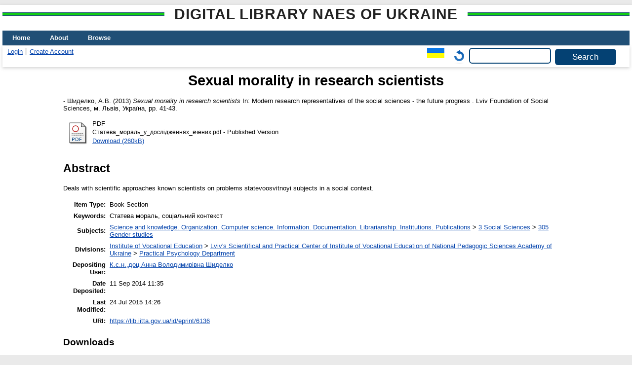

--- FILE ---
content_type: text/html; charset=utf-8
request_url: http://lib.iitta.gov.ua/id/eprint/6136/
body_size: 5806
content:
<!DOCTYPE html>
<html xmlns="http://www.w3.org/1999/xhtml" lang="en">
  <head>
    <meta http-equiv="X-UA-Compatible" content="IE=edge" />
    <title> Sexual morality in research scientists  - Digital Library NAES of Ukraine</title>
    <link rel="icon" href="/favicon.ico" type="image/x-icon" />
    <link rel="shortcut icon" href="/favicon.ico" type="image/x-icon" />
    <!-- EPrints meta tags -->
<meta name="eprints.eprintid" content="6136" />
<meta name="eprints.rev_number" content="17" />
<meta name="eprints.eprint_status" content="archive" />
<meta name="eprints.userid" content="1313" />
<meta name="eprints.dir" content="disk0/00/00/61/36" />
<meta name="eprints.datestamp" content="2014-09-11 11:35:14" />
<meta name="eprints.lastmod" content="2015-07-24 14:26:59" />
<meta name="eprints.status_changed" content="2014-09-11 11:35:14" />
<meta name="eprints.type" content="book_section" />
<meta name="eprints.metadata_visibility" content="show" />
<meta name="eprints.date_type" content="published" />
<meta name="eprints.creators_name" content="Шиделко, А.В." />
<meta name="eprints.creators_id" content="Shydelko@i.ua" />
<meta name="eprints.title" content="Статева мораль у дослідженнях вчених" lang="uk" />
<meta name="eprints.title" content="Sexual morality in research scientists" lang="en" />
<meta name="eprints.title" content="Половая мораль в исследованиях ученых" lang="ru" />
<meta name="eprints.ispublished" content="pub" />
<meta name="eprints.subjects" content="305" />
<meta name="eprints.divisions" content="ppd" />
<meta name="eprints.themes" content="0113U001274" />
<meta name="eprints.full_text_status" content="public" />
<meta name="eprints.keywords" content="Статева мораль, соціальний контекст" lang="uk" />
<meta name="eprints.abstract" content="Висвітлено наукові підходи відомих вчених щодо проблем статевоосвітньої тематики в соціальному контексті." lang="uk" />
<meta name="eprints.abstract" content="Deals with scientific approaches known scientists on problems statevoosvitnoyi subjects in a social context." lang="en" />
<meta name="eprints.abstract" content="Освещены научные подходы известных ученых с проблем полового просвещения в социальном контексте." lang="ru" />
<meta name="eprints.date" content="2013" />
<meta name="eprints.publisher" content="Львівська фундація суспільних наук" lang="uk" />
<meta name="eprints.publisher" content="Lviv Foundation of Social Sciences" lang="en" />
<meta name="eprints.publisher" content="Львовский фонд общественных наук" />
<meta name="eprints.place_of_pub" content="м. Львів, Україна" />
<meta name="eprints.pagerange" content="41-43" />
<meta name="eprints.pages" content="5" />
<meta name="eprints.refereed" content="FALSE" />
<meta name="eprints.book_title" content="Cучасні наукові дослідження представників суспільних наук - прогрес майбутнього" lang="uk" />
<meta name="eprints.book_title" content="Modern research representatives of the social sciences - the future progress" lang="en" />
<meta name="eprints.book_title" content="Современные научные исследования представителей общественных наук - прогресс будущего" />
<meta name="eprints.citation" content="   - Шиделко, А.В.  (2013) Sexual morality in research scientists   In:  Modern research representatives of the social sciences - the future progress    . Lviv Foundation of Social Sciences, м. Львів, Україна, pp. 41-43.      " />
<meta name="eprints.document_url" content="https://lib.iitta.gov.ua/id/eprint/6136/1/%D0%A1%D1%82%D0%B0%D1%82%D0%B5%D0%B2%D0%B0_%D0%BC%D0%BE%D1%80%D0%B0%D0%BB%D1%8C_%D1%83_%D0%B4%D0%BE%D1%81%D0%BB%D1%96%D0%B4%D0%B6%D0%B5%D0%BD%D0%BD%D1%8F%D1%85_%D0%B2%D1%87%D0%B5%D0%BD%D0%B8%D1%85.pdf" />
<!-- Dublin Core meta tags -->
<link rel="schema.DC" href="http://purl.org/DC/elements/1.0/" />
<meta name="DC.relation" content="https://lib.iitta.gov.ua/id/eprint/6136/" />
<meta name="DC.title" content="Статева мораль у дослідженнях вчених" lang="uk" />
<meta name="DC.title" content="Sexual morality in research scientists" lang="en" />
<meta name="DC.title" content="Половая мораль в исследованиях ученых" lang="ru" />
<meta name="DC.creator" content="Шиделко, А.В." />
<meta name="DC.subject" content="305 Gender studies" />
<meta name="DC.description" content="Висвітлено наукові підходи відомих вчених щодо проблем статевоосвітньої тематики в соціальному контексті." lang="uk" />
<meta name="DC.description" content="Deals with scientific approaches known scientists on problems statevoosvitnoyi subjects in a social context." lang="en" />
<meta name="DC.description" content="Освещены научные подходы известных ученых с проблем полового просвещения в социальном контексте." lang="ru" />
<meta name="DC.publisher" content="Львівська фундація суспільних наук" lang="uk" />
<meta name="DC.publisher" content="Lviv Foundation of Social Sciences" lang="en" />
<meta name="DC.publisher" content="Львовский фонд общественных наук" />
<meta name="DC.date" content="2013" />
<meta name="DC.type" content="Book Section" />
<meta name="DC.type" content="NonPeerReviewed" />
<meta name="DC.format" content="application/pdf" />
<meta name="DC.language" content="uk" />
<meta name="DC.identifier" content="https://lib.iitta.gov.ua/id/eprint/6136/1/%D0%A1%D1%82%D0%B0%D1%82%D0%B5%D0%B2%D0%B0_%D0%BC%D0%BE%D1%80%D0%B0%D0%BB%D1%8C_%D1%83_%D0%B4%D0%BE%D1%81%D0%BB%D1%96%D0%B4%D0%B6%D0%B5%D0%BD%D0%BD%D1%8F%D1%85_%D0%B2%D1%87%D0%B5%D0%BD%D0%B8%D1%85.pdf" />
<meta name="DC.identifier" content="   - Шиделко, А.В.  (2013) Sexual morality in research scientists   In:  Modern research representatives of the social sciences - the future progress    . Lviv Foundation of Social Sciences, м. Львів, Україна, pp. 41-43.      " />
<link rel="canonical" href="https://lib.iitta.gov.ua/id/eprint/6136/" />
<link rel="alternate" href="https://lib.iitta.gov.ua/cgi/export/eprint/6136/DC_Ext/LibNAPN-eprint-6136.txt" type="text/plain; charset=utf-8" title="Dublin Core" />
<link rel="alternate" href="https://lib.iitta.gov.ua/cgi/export/eprint/6136/XML/LibNAPN-eprint-6136.xml" type="application/vnd.eprints.data+xml; charset=utf-8" title="EP3 XML" />
<link rel="alternate" href="https://lib.iitta.gov.ua/cgi/export/eprint/6136/RDFN3/LibNAPN-eprint-6136.n3" type="text/n3" title="RDF+N3" />
<link rel="alternate" href="https://lib.iitta.gov.ua/cgi/export/eprint/6136/Atom/LibNAPN-eprint-6136.xml" type="application/atom+xml;charset=utf-8" title="Atom" />
<link rel="alternate" href="https://lib.iitta.gov.ua/cgi/export/eprint/6136/ContextObject/LibNAPN-eprint-6136.xml" type="text/xml; charset=utf-8" title="OpenURL ContextObject" />
<link rel="alternate" href="https://lib.iitta.gov.ua/cgi/export/eprint/6136/MyDC/LibNAPN-eprint-6136.txt" type="text/plain; charset=utf-8" title="Simple Metadata" />
<link rel="alternate" href="https://lib.iitta.gov.ua/cgi/export/eprint/6136/CSV/LibNAPN-eprint-6136.csv" type="text/csv; charset=utf-8" title="Multiline CSV" />
<link rel="alternate" href="https://lib.iitta.gov.ua/cgi/export/eprint/6136/RIS/LibNAPN-eprint-6136.ris" type="text/plain" title="Reference Manager" />
<link rel="alternate" href="https://lib.iitta.gov.ua/cgi/export/eprint/6136/RDFNT/LibNAPN-eprint-6136.nt" type="text/plain" title="RDF+N-Triples" />
<link rel="alternate" href="https://lib.iitta.gov.ua/cgi/export/eprint/6136/MODS/LibNAPN-eprint-6136.xml" type="text/xml; charset=utf-8" title="MODS" />
<link rel="alternate" href="https://lib.iitta.gov.ua/cgi/export/eprint/6136/DC/LibNAPN-eprint-6136.txt" type="text/plain; charset=utf-8" title="Dublin Core" />
<link rel="alternate" href="https://lib.iitta.gov.ua/cgi/export/eprint/6136/EndNote/LibNAPN-eprint-6136.enw" type="text/plain; charset=utf-8" title="EndNote" />
<link rel="alternate" href="https://lib.iitta.gov.ua/cgi/export/eprint/6136/Simple/LibNAPN-eprint-6136.txt" type="text/plain; charset=utf-8" title="Simple Metadata" />
<link rel="alternate" href="https://lib.iitta.gov.ua/cgi/export/eprint/6136/Refer/LibNAPN-eprint-6136.refer" type="text/plain" title="Refer" />
<link rel="alternate" href="https://lib.iitta.gov.ua/cgi/export/eprint/6136/HTML/LibNAPN-eprint-6136.html" type="text/html; charset=utf-8" title="HTML Citation" />
<link rel="alternate" href="https://lib.iitta.gov.ua/cgi/export/eprint/6136/DIDL/LibNAPN-eprint-6136.xml" type="text/xml; charset=utf-8" title="MPEG-21 DIDL" />
<link rel="alternate" href="https://lib.iitta.gov.ua/cgi/export/eprint/6136/Text/LibNAPN-eprint-6136.txt" type="text/plain; charset=utf-8" title="ASCII Citation" />
<link rel="alternate" href="https://lib.iitta.gov.ua/cgi/export/eprint/6136/METS/LibNAPN-eprint-6136.xml" type="text/xml; charset=utf-8" title="METS" />
<link rel="alternate" href="https://lib.iitta.gov.ua/cgi/export/eprint/6136/JSON/LibNAPN-eprint-6136.js" type="application/json; charset=utf-8" title="JSON" />
<link rel="alternate" href="https://lib.iitta.gov.ua/cgi/export/eprint/6136/COinS/LibNAPN-eprint-6136.txt" type="text/plain; charset=utf-8" title="OpenURL ContextObject in Span" />
<link rel="alternate" href="https://lib.iitta.gov.ua/cgi/export/eprint/6136/RDFXML/LibNAPN-eprint-6136.rdf" type="application/rdf+xml" title="RDF+XML" />
<link rel="Top" href="https://lib.iitta.gov.ua/" />
    <link rel="Sword" href="https://lib.iitta.gov.ua/sword-app/servicedocument" />
    <link rel="SwordDeposit" href="https://lib.iitta.gov.ua/id/contents" />
    <link rel="Search" type="text/html" href="https://lib.iitta.gov.ua/cgi/search" />
    <link rel="Search" type="application/opensearchdescription+xml" href="https://lib.iitta.gov.ua/cgi/opensearchdescription" title="Digital Library NAES of Ukraine" />
    <script type="text/javascript" src="http://www.google.com/jsapi">
//padder
</script><script type="text/javascript">
// <![CDATA[
google.load("visualization", "1", {packages:["corechart", "geochart"]});
// ]]></script><script type="text/javascript">
// <![CDATA[
var eprints_http_root = "https://lib.iitta.gov.ua";
var eprints_http_cgiroot = "https://lib.iitta.gov.ua/cgi";
var eprints_oai_archive_id = "lib.iitta.gov.ua";
var eprints_logged_in = false;
var eprints_logged_in_userid = 0; 
var eprints_logged_in_username = ""; 
var eprints_logged_in_usertype = ""; 
var eprints_lang_id = "en";
// ]]></script>
    <style type="text/css">.ep_logged_in { display: none }</style>
    <link rel="stylesheet" type="text/css" href="/style/auto-3.4.7.css?1765786505" />
    <script type="text/javascript" src="/javascript/auto-3.4.7.js?1765741613">
//padder
</script>
    <!--[if lte IE 6]>
        <link rel="stylesheet" type="text/css" href="/style/ie6.css" />
   <![endif]-->
    <meta name="Generator" content="EPrints 3.4.7" />
    <meta http-equiv="Content-Type" content="text/html; charset=UTF-8" />
    <meta http-equiv="Content-Language" content="en" />
    
  </head>
  <body>
    
    <div id="wrapper">
      <header>
      <h2 class="ep_pagetitle">Digital Library NAES of Ukraine</h2>
        <div class="ep_tm_header ep_noprint">
          <nav aria-label="Main Navigation">
            <ul role="menu" class="ep_tm_menu">
              <li>
                <a href="/" title="Go to start page!" role="menuitem">
                  Home
                </a>
              </li>
              <li>
                <a href="/information.html" title="Get some detailed repository information!" role="menuitem">
                  About
                </a>
              </li>
              <li>
                <a href="/view/" title="Browse the items using prepared lists!" role="menuitem" menu="ep_tm_menu_browse" aria-owns="ep_tm_menu_browse">
                  Browse
                </a>
                <ul role="menu" id="ep_tm_menu_browse" style="display:none;">
                  <li>
                    <a href="/view/subjects/" role="menuitem">
                      Browse by 
                      Subject
                    </a>
                  </li>
                  <li>
                    <a href="http://lib.iitta.gov.ua/view/themes/" role="menuitem">
                      Browse by 
                      Scientific subject
                    </a>
                  </li>

                  <li>
                    <a href="http://lib.iitta.gov.ua/view/divisions/" role="menuitem">
                      Browse by 
                      Division
                    </a>
                  </li>

                  <li>
                    <a href="http://lib.iitta.gov.ua/view/year/" role="menuitem">
                      Browse by 
                      Year
                    </a>
                  </li>


                  <li>
                    <a href="http://lib.iitta.gov.ua/view/creators/" role="menuitem">
                      Browse by 
                      Author
                    </a>
                  </li>

                </ul>
              </li>
            </ul>
          </nav>
        
          <div class="ep_tm_searchbar">
            <div>
              <ul class="ep_tm_key_tools" id="ep_tm_menu_tools"><li class="ep_tm_key_tools_item"><a href="/cgi/users/home" class="ep_tm_key_tools_item_link">Login</a></li><li class="ep_tm_key_tools_item"><a href="/cgi/register" class="ep_tm_key_tools_item_link">Create Account</a></li></ul>
            </div>
            <div>
              <div id="ep_tm_languages"><a href="/cgi/set_lang?lang=uk&amp;referrer=https%3A%2F%2Flib.iitta.gov.ua%2Fid%2Feprint%2F6136%2F" title="Українська"><img src="/images/flags/uk.png" align="top" border="0" alt="Українська" /></a><a href="/cgi/set_lang?referrer=https%3A%2F%2Flib.iitta.gov.ua%2Fid%2Feprint%2F6136%2F" title="Clear Cookie - decide language by browser settings"><img src="/images/flags/aero.png" align="top" border="0" alt="Clear Cookie - decide language by browser settings" /></a></div>
              <form method="get" accept-charset="utf-8" action="/cgi/search" role="search" aria-label="Publication simple search">
                <input class="ep_tm_searchbarbox" size="20" type="text" name="q" aria-labelledby="searchbutton" />
                <input class="ep_tm_searchbarbutton" value="Search" type="submit" name="_action_search" id="searchbutton" />
                <input type="hidden" name="_action_search" value="Search" />
                <input type="hidden" name="_order" value="bytitle" />
                <input type="hidden" name="basic_srchtype" value="ALL" />
                <input type="hidden" name="_satisfyall" value="ALL" />
              </form>
            </div>
          </div>
        </div>
      </header>

      <div id="main_content">
        <div class="ep_tm_page_content">
          <h1 id="page-title" class="ep_tm_pagetitle">
            

Sexual morality in research scientists


          </h1>
          <div class="ep_summary_content"><div class="ep_summary_content_top"></div><div class="ep_summary_content_left"></div><div class="ep_summary_content_right"></div><div class="ep_summary_content_main">

  <p style="margin-bottom: 1em">
    


<!--    <print expr="creators_name"/> -->
-  <span class="person"><span class="person_name">Шиделко, А.В.</span></span> 
  

(2013)

<em>Sexual morality in research scientists</em>


    
      In:  
      Modern research representatives of the social sciences - the future progress
    
    
    
    .
    Lviv Foundation of Social Sciences, м. Львів, Україна, pp. 41-43.
    
  


  



  </p>

  

  

    
  
    
      
      <table>
        
          <tr>
            <td valign="top" align="right"><a onmouseout="EPJS_HidePreview( event, 'doc_preview_16574', 'right' );" onmouseover="EPJS_ShowPreview( event, 'doc_preview_16574', 'right' );" href="https://lib.iitta.gov.ua/id/eprint/6136/1/%D0%A1%D1%82%D0%B0%D1%82%D0%B5%D0%B2%D0%B0_%D0%BC%D0%BE%D1%80%D0%B0%D0%BB%D1%8C_%D1%83_%D0%B4%D0%BE%D1%81%D0%BB%D1%96%D0%B4%D0%B6%D0%B5%D0%BD%D0%BD%D1%8F%D1%85_%D0%B2%D1%87%D0%B5%D0%BD%D0%B8%D1%85.pdf" onfocus="EPJS_ShowPreview( event, 'doc_preview_16574', 'right' );" class="ep_document_link" onblur="EPJS_HidePreview( event, 'doc_preview_16574', 'right' );"><img class="ep_doc_icon" alt="[thumbnail of Статева_мораль_у_дослідженнях_вчених.pdf]" title="Статева_мораль_у_дослідженнях_вчених.pdf" src="https://lib.iitta.gov.ua/style/images/fileicons/application_pdf.png" border="0" /></a><div id="doc_preview_16574" class="ep_preview"><div><div><span><img class="ep_preview_image" id="doc_preview_16574_img" alt="" src="https://lib.iitta.gov.ua/id/eprint/6136/1.haspreviewThumbnailVersion/%D0%A1%D1%82%D0%B0%D1%82%D0%B5%D0%B2%D0%B0_%D0%BC%D0%BE%D1%80%D0%B0%D0%BB%D1%8C_%D1%83_%D0%B4%D0%BE%D1%81%D0%BB%D1%96%D0%B4%D0%B6%D0%B5%D0%BD%D0%BD%D1%8F%D1%85_%D0%B2%D1%87%D0%B5%D0%BD%D0%B8%D1%85.pdf" border="0" /><div class="ep_preview_title">Preview</div></span></div></div></div></td>
            <td valign="top">
              

<!-- document citation -->


<span class="ep_document_citation">
<span class="document_format">PDF</span>
<br /><span class="document_filename">Статева_мораль_у_дослідженнях_вчених.pdf</span>
 - Published Version


</span>

<br />
              <a href="https://lib.iitta.gov.ua/id/eprint/6136/1/%D0%A1%D1%82%D0%B0%D1%82%D0%B5%D0%B2%D0%B0_%D0%BC%D0%BE%D1%80%D0%B0%D0%BB%D1%8C_%D1%83_%D0%B4%D0%BE%D1%81%D0%BB%D1%96%D0%B4%D0%B6%D0%B5%D0%BD%D0%BD%D1%8F%D1%85_%D0%B2%D1%87%D0%B5%D0%BD%D0%B8%D1%85.pdf" class="ep_document_link">Download (260kB)</a>
              
			  
			  
              
  
              <ul>
              
                
              
                
              
              </ul>
            </td>
          </tr>
        
      </table>
    

  

  

  
    <h2>Abstract</h2>
    <p style="text-align: left; margin: 1em auto 0em auto">Deals with scientific approaches known scientists on problems statevoosvitnoyi subjects in a social context.</p>
  

  <table style="margin-bottom: 1em; margin-top: 1em;" cellpadding="3">
    <tr>
      <th align="right">Item Type:</th>
      <td>
        Book Section
        
        
        
      </td>
    </tr>
    
    
      
    
      
    
      
        <tr>
          <th align="right">Keywords:</th>
          <td valign="top">Статева мораль, соціальний контекст</td>
        </tr>
      
    
      
        <tr>
          <th align="right">Subjects:</th>
          <td valign="top"><a href="https://lib.iitta.gov.ua/view/subjects/0.html">Science and knowledge. Organization. Computer science. Information. Documentation. Librarianship. Institutions. Publications</a> &gt; <a href="https://lib.iitta.gov.ua/view/subjects/3.html">3 Social Sciences</a> &gt; <a href="https://lib.iitta.gov.ua/view/subjects/305.html">305 Gender studies</a></td>
        </tr>
      
    
      
        <tr>
          <th align="right">Divisions:</th>
          <td valign="top"><a href="https://lib.iitta.gov.ua/view/divisions/ins=5Fprof=5Ftech=5Feduc/">Institute of Vocational Education</a> &gt; <a href="https://lib.iitta.gov.ua/view/divisions/lspcivenpsau/">Lviv's Scientifical and Practical Center of Institute of Vocational Education of National Pedagogic Sciences Academy of Ukraine</a> &gt; <a href="https://lib.iitta.gov.ua/view/divisions/ppd/">Practical Psychology Department</a></td>
        </tr>
      
    
      
    
      
        <tr>
          <th align="right">Depositing User:</th>
          <td valign="top">

<a href="https://lib.iitta.gov.ua/cgi/users/home?screen=User::View&amp;userid=1313"><span class="ep_name_citation"><span class="person_name">К.с.н.,доц Анна Володимирівна Шиделко</span></span></a>

</td>
        </tr>
      
    
      
        <tr>
          <th align="right">Date Deposited:</th>
          <td valign="top">11 Sep 2014 11:35</td>
        </tr>
      
    
      
        <tr>
          <th align="right">Last Modified:</th>
          <td valign="top">24 Jul 2015 14:26</td>
        </tr>
      
    
    <tr>
      <th align="right">URI:</th>
      <td valign="top"><a href="https://lib.iitta.gov.ua/id/eprint/6136">https://lib.iitta.gov.ua/id/eprint/6136</a></td>
    </tr>
  </table>

 
<h3 class="irstats2_summary_page_header">Downloads</h3>
<div class="irstats2_summary_page_container">
<p>Downloads per month over past year</p>
<div id="irstats2_summary_page_downloads" class="irstats2_graph"></div>
<!--<p style="text-align:center"><a href="#" id="irstats2_summary_page:link">View more statistics</a></p>-->
</div>
<script type="text/javascript">
document.observe("dom:loaded",function(){
//		var irstats2_summary_page_eprintid = '[pin missing: eprintid]';
		var epLocation = location.href.split('/');
		var irstats2_summary_page_eprintid = epLocation[epLocation.length-2];

		/* $( 'irstats2_summary_page:link' ).setAttribute( 'href', '/cgi/stats/report/eprint/' + irstats2_summary_page_eprintid ); */

		new EPJS_Stats_GoogleGraph ( { 'context': {
			'range':'1y',
			'set_name': 'eprint',
			'set_value': irstats2_summary_page_eprintid,
			'datatype':'downloads' },
			'options': {
			'container_id': 'irstats2_summary_page_downloads', 'date_resolution':'month','graph_type':'column'
			} } );
		});

</script>


  
  

  
    <h2 id="actions">Actions (login required)</h2>
    <table class="ep_summary_page_actions">
    
      <tr>
        <td><a href="/cgi/users/home?screen=EPrint%3A%3AView&amp;eprintid=6136"><img src="/style/images/action_view.png" alt="View Item" title="View Item button" class="ep_form_action_icon" role="button" /></a></td>
        <td>View Item</td>
      </tr>
    
    </table>
  


</div><div class="ep_summary_content_bottom"><div class="ep_summary_box ep_plugin_summary_box_stats" id="ep_summary_box_1"><div class="ep_summary_box_title"><div class="ep_no_js">Download Statistics</div><div class="ep_only_js" id="ep_summary_box_1_colbar"><a class="ep_box_collapse_link" onclick="EPJS_blur(event); EPJS_toggleSlideScroll('ep_summary_box_1_content',true,'ep_summary_box_1');EPJS_toggle('ep_summary_box_1_colbar',true);EPJS_toggle('ep_summary_box_1_bar',false);return false" href="#"><img alt="-" src="/style/images/minus.png" border="0" /> Download Statistics</a></div><div class="ep_only_js" id="ep_summary_box_1_bar" style="display: none"><a class="ep_box_collapse_link" onclick="EPJS_blur(event); EPJS_toggleSlideScroll('ep_summary_box_1_content',false,'ep_summary_box_1');EPJS_toggle('ep_summary_box_1_colbar',true);EPJS_toggle('ep_summary_box_1_bar',false);return false" href="#"><img alt="+" src="/style/images/plus.png" border="0" /> Download Statistics</a></div></div><div class="ep_summary_box_body" id="ep_summary_box_1_content"><div id="ep_summary_box_1_content_inner">
<h3 class="irstats2_summary_page_header">Downloads</h3>
<div class="irstats2_summary_page_container">
<p>Downloads per month over past year</p>
<div id="irstats2_summary_page_downloads" class="irstats2_graph"></div>
<!--<p style="text-align:center"><a href="#" id="irstats2_summary_page:link">View more statistics</a></p>-->
</div>
<script type="text/javascript">
document.observe("dom:loaded",function(){
//		var irstats2_summary_page_eprintid = '6136';
		var epLocation = location.href.split('/');
		var irstats2_summary_page_eprintid = epLocation[epLocation.length-2];

		/* $( 'irstats2_summary_page:link' ).setAttribute( 'href', '/cgi/stats/report/eprint/' + irstats2_summary_page_eprintid ); */

		new EPJS_Stats_GoogleGraph ( { 'context': {
			'range':'1y',
			'set_name': 'eprint',
			'set_value': irstats2_summary_page_eprintid,
			'datatype':'downloads' },
			'options': {
			'container_id': 'irstats2_summary_page_downloads', 'date_resolution':'month','graph_type':'column'
			} } );
		});

</script>
</div></div></div></div><div class="ep_summary_content_after"></div></div>


        </div>
      </div>

      <footer>
        <div class="ep_tm_footer ep_noprint">
          <span>Digital Library NAES of Ukraine is powered by <em><a href="http://eprints.org/software/">EPrints 3.4</a></em> which is developed by the <a href="https://www.ecs.soton.ac.uk/">School of Electronics and Computer Science</a> at the University of Southampton. <a href="/eprints/">About EPrints</a> | <a href="/accessibility/">Accessibility</a></span>
          <div class="ep_tm_eprints_logo">
            <a rel="external" href="https://eprints.org/software/">
              <img alt="EPrints Logo" src="/images/eprintslogo.png" /><img alt="EPrints Flavour Logo" src="/images/flavour.png" style="width: 28px" />
            </a>
          </div>

          
    <div>
      The project is supported by the National Academy of Pedagogical Sciences of Ukraine. 
    </div>
  
          <div class="ep_tm_eprints_logo">
            <a rel="external" href="https://naps.gov.ua/">
              <img alt="НАПН України" src="/images/napn.gif" style="max-width: 500px; height: 50px; background-color: #3f74a2;" />
            </a>
          </div>

        </div>
      </footer>
    </div> <!-- wrapper -->
  </body>
</html>